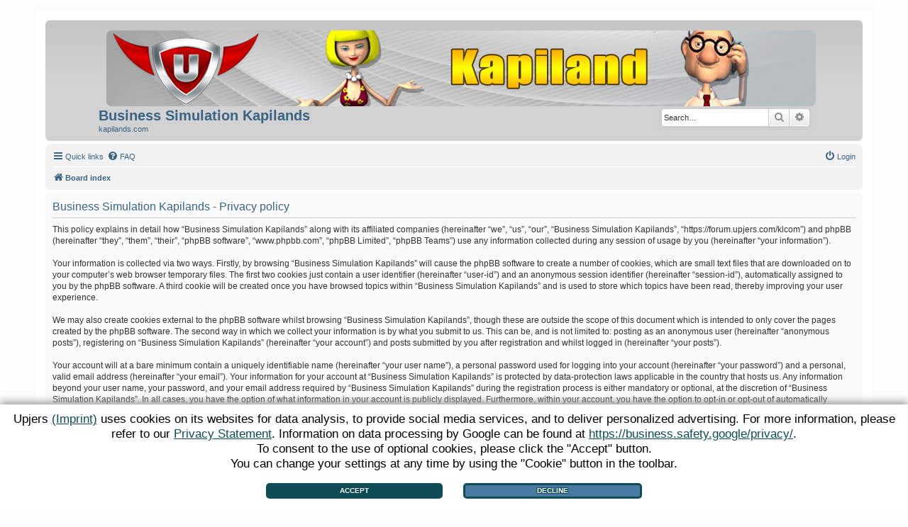

--- FILE ---
content_type: text/css; charset=utf-8
request_url: https://up-cookiemon.wavecdn.net/cookiemon.css
body_size: 6398
content:
[data-cookiemon] {
  position: fixed;
  width: 100%;
  bottom: 0;
  background-color:#fff;
  color: #1d2933;
  font-size: 100%;
  z-index: 37000;
  text-align: center;
  font-family: "SourceSansPro-Regular",Arial,sans-serif;
  box-shadow: 0 -4px 10px 0 rgba(161,161,161,1);
}

[data-cookiemon].cookiemon-hidden {
  display:none;
}

[data-cookiemon] .cookiemon-main-text {
  color: #000000 !important;
  font-family: "SourceSansPro-Regular",Arial,sans-serif !important;
  margin:10px 15px;
  font-size:15px;
}
[data-cookiemon] .cookiemon-main-text h2 {
  display:none;
}
[data-cookiemon] .cookiemon-main-text p {
  margin:0;
  padding:0;
}
[data-cookiemon] .cookiemon-main-text a {
  color:#0e4d55;
  text-decoration: underline;
}

[data-cookiemon] .cookiemon-btn-container {
  padding:0.5%;
  text-align:center;
}

[data-cookiemon] .cookiemon-btn {
  border:3px solid #0e4d55;
  margin:0 1% 10px 1%;
  border-radius: 5px;
  display:inline-block;
  padding:0.2% 8%;
  color:#FFF;
  font-size:1em;
  font-weight: bold;
  text-transform: uppercase;
  text-decoration: none;
  cursor:pointer;
}

[data-cookiemon] .cookiemon-btn-decline {
  background-color: #FFFFFF;
  text-shadow: none;
  color:#0e4d55;
}

[data-cookiemon] .cookiemon-btn-accept {
  background-color:#0e4d55;
  text-shadow: 1px 1px 1px #0e4d55,1px -1px 1px #0e4d55,-1px 1px 1px #0e4d55,-1px -1px 1px #0e4d55;
}

[data-cookiemon] .cookiemon-btn-accept:hover {
  border: 3px solid #2ca8b1;
  background-color:#6dced5;
}

[data-cookiemon-btn-info].cookiemon-btn {
  border:3px solid #0e4d55;
  background-color: #497aa2;
  text-shadow: 1px 1px 1px #0e4d55,1px -1px 1px #0e4d55,-1px 1px 1px #0e4d55,-1px -1px 1px #0e4d55;
}

[data-cookiemon-btn-info].cookiemon-btn:hover {
  background-color: #6dced5;
  border: 3px solid #2ca8b1;
}


#defaultUpjersToolbarContainer [data-cookiemon-privacybutton] {
  float: right;
  top: 5px;
  right: 390px;
  position: relative;
}

[data-cookiemon-settings] {
  display: none;
  font-family: Arial, sans-serif;
  font-size:13px;
  padding:0;
  margin:0;
  position:fixed;
  top:60px;
  right:50px;
  width:376px;
  background-color:#FFF;
  color:#000;
  overflow: hidden;
  z-index: 38000 !important;
  -webkit-box-shadow: 0 0 20px -1px rgba(0,0,0,0.3);
  -moz-box-shadow: 0 0 20px -1px rgba(0,0,0,0.3);
  box-shadow: 0 0 20px -1px rgba(0,0,0,0.3);
}

[data-cookiemon-settings]:after {
  content: "";
  display: table;
  clear: both;
}

[data-cookiemon-settings] [data-cookiemon-wrap] {
  position: relative;
}

[data-cookiemon-settings-close] {
  color: #fff;
  position: absolute;
  right: 10px;
  top: 8px;
  font-weight: bold;
  font-family: sans-serif;
  font-size: 20px;
  cursor:pointer;
  text-decoration: none;
}
[data-cookiemon-settings-close]:hover {
  color: #fff;
}
[data-cookiemon-settings] h2 {
  margin:0;
  float:left;
  width:100%;
  padding:10px 0 10px 50px;
  background-color: #0e4d55;
  background-image:url(images/icn_cookie_white.png);
  background-repeat:no-repeat;
  background-position: 8px 6px;
  background-size: 26px;
  color:#fff;
  font-size:16px;
  font-weight:bold;
  text-align:left;
  height: initial;
  text-shadow:none;
  transform:none;
}

[data-cookiemon-settings] ul {
  margin:0 0 20px 0;
  padding:0;
  list-style: none !important;
  text-align:center;
}

[data-cookiemon-settings] ul li {
  margin:0 15px;
  padding:0;
  display:inline-block;
  /* IE11 Bug. Won't remove bullet points. */
  list-style-image: url([data-uri]);
}

[data-cookiemon-settings] ul li a {
  cursor:pointer;
  font-weight:bold;
  display:block;
  color:#000;
}
[data-cookiemon-settings] ul li a:hover {
  text-decoration: underline;
  color:#000;
}

[data-cookiemon-settings] table {
  text-align:left;
  width:245px;
  margin:0 auto;
}

[data-cookiemon-settings] table th,
[data-cookiemon-settings] table td
{
  padding: 0;
  background: none;
  border-bottom: none;
}
[data-cookiemon-settings] input[type="checkbox"] {
  display:inline !important;
}

[data-cookiemon-settings] p.cookiemon-no-cookies {
  color: #000000 !important;
  text-align:center;
}
[data-cookiemon-settings] p.cookiemon-privacy-link
{
  clear:both;
  margin:20px 0 0 0;
  padding:0;
  font-size:95%;
  text-align:center;
  color:#999;
}
[data-cookiemon-settings] p.cookiemon-privacy-link a {
  color:#000;
}

[data-cookiemon-settings] .cookiemon-setting {
  text-align: center;
}

[data-cookiemon-preferences] {
  padding:20px 15px 20px 15px;
  clear:both;
}

[data-cookiemon-settings] p {
  margin: 0 0 20px 0;
  padding: 0;
}


[data-cookiemon-privacybutton] {
  z-index:98;
  cursor:pointer;
  font-family: Arial, sans-serif;
  color: #000;
  font-size:11px;
  display:block;
  padding:2px 3px 0 0;
  /*
  display: block;
  height: 20px;
  overflow: hidden;
  background-image: url(images/btn_cookies.png);
  background-size: cover;
  width: 82px;
  background-position: 0 0;
   */
}
[data-cookiemon-privacybutton]:hover {
  color:#333;
  /*background-position: 0 -20px;*/
}
[data-cookiemon-privacybutton]:active {
  /*background-position: 0 -40px;*/
}

[data-cookiemon-settings] {
  display:none;
}

[data-cookiemon-overlay] {
  position: fixed;
  top: 0;
  left: 0;
  width: 100%;
  height: 100%;
  z-index: 2000;
  backdrop-filter:blur(4px);
}

/* Phone/Mobile Breakpoints */
@media only screen and (max-width: 736px) {
  div[data-cookiemon-settings]  {
    right: 0;
    width: 100%;
  }
}

/* STS Partners have a slightly different look */
[data-cookiemon-sts] [data-cookiemon]
{
  position: absolute;
  box-sizing: border-box;
  padding: 35px;
  width: 420px;
  height: 520px;
  top: 50%;
  left: 50%;
  margin-left: -210px;
  margin-top: -260px;
  border-radius: 2em;
  box-shadow: 0 0 50px rgb(255, 255, 255)
}

[data-cookiemon-sts] [data-cookiemon] .cookiemon-main-text
{
  font-size: 14px;
}

[data-cookiemon-sts] [data-cookiemon] .cookiemon-main-text p {
  margin-bottom:20px;
}

[data-cookiemon-sts] [data-cookiemon] .cookiemon-main-text h2 {
  display: block;
  color:#849700;
  margin: 0 0 27px 0;
  padding: 0;
  text-align: center;
  text-transform: uppercase;
  font-size: 26px;
  text-shadow: none;
  width: 100%;
  line-height: normal;
  height: auto;
}

[data-cookiemon-sts] [data-cookiemon] .cookiemon-btn {
  padding: 4px 10px;
  box-sizing: border-box;
  margin: 20px auto 0 0;
  font-size: 19px;
  display:block;
}